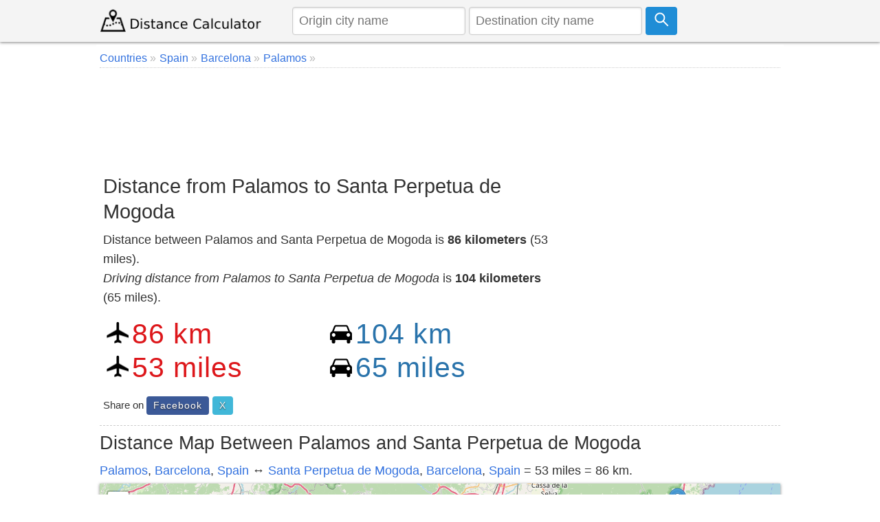

--- FILE ---
content_type: text/html; charset=utf-8
request_url: https://www.google.com/recaptcha/api2/aframe
body_size: 267
content:
<!DOCTYPE HTML><html><head><meta http-equiv="content-type" content="text/html; charset=UTF-8"></head><body><script nonce="cDt6YTHIZEbYIyBUhHiMfA">/** Anti-fraud and anti-abuse applications only. See google.com/recaptcha */ try{var clients={'sodar':'https://pagead2.googlesyndication.com/pagead/sodar?'};window.addEventListener("message",function(a){try{if(a.source===window.parent){var b=JSON.parse(a.data);var c=clients[b['id']];if(c){var d=document.createElement('img');d.src=c+b['params']+'&rc='+(localStorage.getItem("rc::a")?sessionStorage.getItem("rc::b"):"");window.document.body.appendChild(d);sessionStorage.setItem("rc::e",parseInt(sessionStorage.getItem("rc::e")||0)+1);localStorage.setItem("rc::h",'1768928544005');}}}catch(b){}});window.parent.postMessage("_grecaptcha_ready", "*");}catch(b){}</script></body></html>